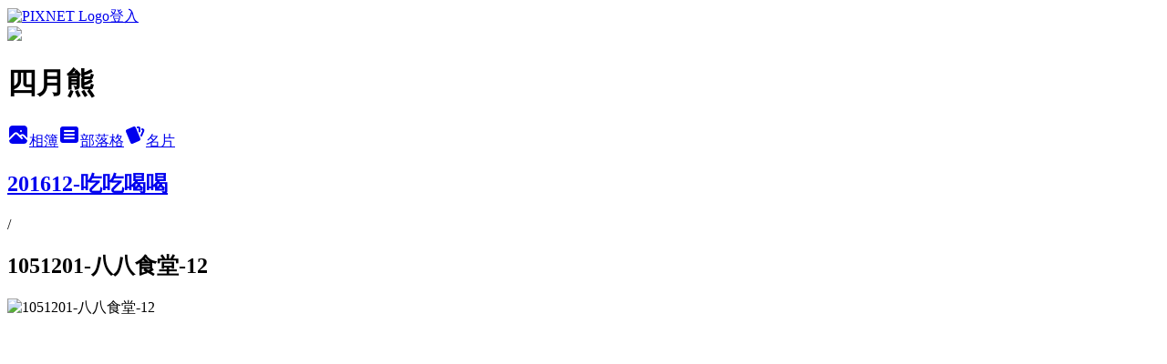

--- FILE ---
content_type: text/html; charset=utf-8
request_url: https://aprilbear.pixnet.net/albums/118153501/photos/1308571204
body_size: 14407
content:
<!DOCTYPE html><html lang="zh-TW"><head><meta charSet="utf-8"/><meta name="viewport" content="width=device-width, initial-scale=1"/><link rel="preload" href="https://static.1px.tw/blog-next/public/logo_pixnet_ch.svg" as="image"/><link rel="preload" as="image" href="https://picsum.photos/seed/aprilbear/1200/400"/><link rel="preload" href="https://pimg.1px.tw/aprilbear/1481363988-434938044.jpg" as="image"/><link rel="stylesheet" href="https://static.1px.tw/blog-next/public/main.css" data-precedence="base"/><link rel="preload" as="script" fetchPriority="low" href="https://static.1px.tw/blog-next/_next/static/chunks/94688e2baa9fea03.js"/><script src="https://static.1px.tw/blog-next/_next/static/chunks/41eaa5427c45ebcc.js" async=""></script><script src="https://static.1px.tw/blog-next/_next/static/chunks/e2c6231760bc85bd.js" async=""></script><script src="https://static.1px.tw/blog-next/_next/static/chunks/94bde6376cf279be.js" async=""></script><script src="https://static.1px.tw/blog-next/_next/static/chunks/426b9d9d938a9eb4.js" async=""></script><script src="https://static.1px.tw/blog-next/_next/static/chunks/turbopack-5021d21b4b170dda.js" async=""></script><script src="https://static.1px.tw/blog-next/_next/static/chunks/ff1a16fafef87110.js" async=""></script><script src="https://static.1px.tw/blog-next/_next/static/chunks/e308b2b9ce476a3e.js" async=""></script><script src="https://static.1px.tw/blog-next/_next/static/chunks/169ce1e25068f8ff.js" async=""></script><script src="https://static.1px.tw/blog-next/_next/static/chunks/d3c6eed28c1dd8e2.js" async=""></script><script src="https://static.1px.tw/blog-next/_next/static/chunks/d4d39cfc2a072218.js" async=""></script><script src="https://static.1px.tw/blog-next/_next/static/chunks/6a5d72c05b9cd4ba.js" async=""></script><script src="https://static.1px.tw/blog-next/_next/static/chunks/8af6103cf1375f47.js" async=""></script><script src="https://static.1px.tw/blog-next/_next/static/chunks/e90cbf588986111c.js" async=""></script><script src="https://static.1px.tw/blog-next/_next/static/chunks/0fb9419eaf336159.js" async=""></script><script src="https://static.1px.tw/blog-next/_next/static/chunks/ed01c75076819ebd.js" async=""></script><script src="https://static.1px.tw/blog-next/_next/static/chunks/a4df8fc19a9a82e6.js" async=""></script><link rel="preload" href="https://pagead2.googlesyndication.com/pagead/js/adsbygoogle.js?client=ca-pub-4983310949632781" as="script" crossorigin=""/><title>1051201-八八食堂-12 - 痞客邦</title><meta name="description" content="1051201-八八食堂-12"/><meta name="google-adsense-platform-account" content="pub-2647689032095179"/><meta name="google-adsense-account" content="pub-4983310949632781"/><meta name="fb:app_id" content="101730233200171"/><link rel="canonical" href="https://aprilbear.pixnet.net/blog/albums/118153501/photos/1308571204"/><meta property="og:title" content="1051201-八八食堂-12 - 痞客邦"/><meta property="og:description" content="1051201-八八食堂-12"/><meta property="og:url" content="https://aprilbear.pixnet.net/blog/albums/118153501/photos/1308571204"/><meta property="og:image" content="https://pimg.1px.tw/aprilbear/1481363988-434938044.jpg"/><meta property="og:image:width" content="1200"/><meta property="og:image:height" content="630"/><meta property="og:image:alt" content="1051201-八八食堂-12"/><meta property="og:type" content="article"/><meta name="twitter:card" content="summary_large_image"/><meta name="twitter:title" content="1051201-八八食堂-12 - 痞客邦"/><meta name="twitter:description" content="1051201-八八食堂-12"/><meta name="twitter:image" content="https://pimg.1px.tw/aprilbear/1481363988-434938044.jpg"/><link rel="icon" href="/favicon.ico?favicon.a62c60e0.ico" sizes="32x32" type="image/x-icon"/><script src="https://static.1px.tw/blog-next/_next/static/chunks/a6dad97d9634a72d.js" noModule=""></script></head><body><!--$--><!--/$--><!--$?--><template id="B:0"></template><!--/$--><script>requestAnimationFrame(function(){$RT=performance.now()});</script><script src="https://static.1px.tw/blog-next/_next/static/chunks/94688e2baa9fea03.js" id="_R_" async=""></script><div hidden id="S:0"><script id="pixnet-vars">
          window.PIXNET = {
            post_id: 0,
            name: "aprilbear",
            user_id: 0,
            blog_id: "473849",
            display_ads: true
          }; 
        </script><div class="relative min-h-screen"><nav class="fixed z-20 w-full bg-orange-500 text-white shadow-sm"><div id="pixnet-navbar-ad-blog_top"></div><div class="container mx-auto flex h-14 max-w-5xl items-center justify-between px-5"><a href="https://www.pixnet.net"><img src="https://static.1px.tw/blog-next/public/logo_pixnet_ch.svg" alt="PIXNET Logo"/></a><a href="/auth/authorize" class="!text-white">登入</a></div></nav><div class="container mx-auto max-w-5xl pt-[45px]"><div class="sm:px-4"><div class="bg-muted relative flex flex-col items-center justify-center gap-4 overflow-clip py-10 sm:mt-8 sm:rounded-sm"><img src="https://picsum.photos/seed/aprilbear/1200/400" class="absolute inset-0 h-full w-full object-cover"/><div class="absolute inset-0 bg-black/40 backdrop-blur-sm"></div><div class="relative z-10 flex flex-col items-center justify-center gap-4 px-4"><span data-slot="avatar" class="relative flex shrink-0 overflow-hidden rounded-full size-24 shadow"><span data-slot="avatar-fallback" class="bg-muted flex size-full items-center justify-center rounded-full"></span></span><div class="text-center"><h1 class="mb-1 text-2xl font-bold text-white text-shadow-2xs">四月熊</h1></div><div class="flex items-center justify-center gap-3"><a href="/albums" data-slot="button" class="inline-flex items-center justify-center gap-2 whitespace-nowrap text-sm font-medium transition-all disabled:pointer-events-none disabled:opacity-50 [&amp;_svg]:pointer-events-none [&amp;_svg:not([class*=&#x27;size-&#x27;])]:size-4 shrink-0 [&amp;_svg]:shrink-0 outline-none focus-visible:border-ring focus-visible:ring-ring/50 focus-visible:ring-[3px] aria-invalid:ring-destructive/20 dark:aria-invalid:ring-destructive/40 aria-invalid:border-destructive bg-primary text-primary-foreground hover:bg-primary/90 h-9 px-4 py-2 has-[&gt;svg]:px-3 cursor-pointer rounded-full"><svg xmlns="http://www.w3.org/2000/svg" width="24" height="24" viewBox="0 0 24 24" fill="currentColor" stroke="none" class="tabler-icon tabler-icon-photo-filled "><path d="M8.813 11.612c.457 -.38 .918 -.38 1.386 .011l.108 .098l4.986 4.986l.094 .083a1 1 0 0 0 1.403 -1.403l-.083 -.094l-1.292 -1.293l.292 -.293l.106 -.095c.457 -.38 .918 -.38 1.386 .011l.108 .098l4.674 4.675a4 4 0 0 1 -3.775 3.599l-.206 .005h-12a4 4 0 0 1 -3.98 -3.603l6.687 -6.69l.106 -.095zm9.187 -9.612a4 4 0 0 1 3.995 3.8l.005 .2v9.585l-3.293 -3.292l-.15 -.137c-1.256 -1.095 -2.85 -1.097 -4.096 -.017l-.154 .14l-.307 .306l-2.293 -2.292l-.15 -.137c-1.256 -1.095 -2.85 -1.097 -4.096 -.017l-.154 .14l-5.307 5.306v-9.585a4 4 0 0 1 3.8 -3.995l.2 -.005h12zm-2.99 5l-.127 .007a1 1 0 0 0 0 1.986l.117 .007l.127 -.007a1 1 0 0 0 0 -1.986l-.117 -.007z"></path></svg>相簿</a><a href="/blog" data-slot="button" class="inline-flex items-center justify-center gap-2 whitespace-nowrap text-sm font-medium transition-all disabled:pointer-events-none disabled:opacity-50 [&amp;_svg]:pointer-events-none [&amp;_svg:not([class*=&#x27;size-&#x27;])]:size-4 shrink-0 [&amp;_svg]:shrink-0 outline-none focus-visible:border-ring focus-visible:ring-ring/50 focus-visible:ring-[3px] aria-invalid:ring-destructive/20 dark:aria-invalid:ring-destructive/40 aria-invalid:border-destructive border bg-background shadow-xs hover:bg-accent hover:text-accent-foreground dark:bg-input/30 dark:border-input dark:hover:bg-input/50 h-9 px-4 py-2 has-[&gt;svg]:px-3 cursor-pointer rounded-full"><svg xmlns="http://www.w3.org/2000/svg" width="24" height="24" viewBox="0 0 24 24" fill="currentColor" stroke="none" class="tabler-icon tabler-icon-article-filled "><path d="M19 3a3 3 0 0 1 2.995 2.824l.005 .176v12a3 3 0 0 1 -2.824 2.995l-.176 .005h-14a3 3 0 0 1 -2.995 -2.824l-.005 -.176v-12a3 3 0 0 1 2.824 -2.995l.176 -.005h14zm-2 12h-10l-.117 .007a1 1 0 0 0 0 1.986l.117 .007h10l.117 -.007a1 1 0 0 0 0 -1.986l-.117 -.007zm0 -4h-10l-.117 .007a1 1 0 0 0 0 1.986l.117 .007h10l.117 -.007a1 1 0 0 0 0 -1.986l-.117 -.007zm0 -4h-10l-.117 .007a1 1 0 0 0 0 1.986l.117 .007h10l.117 -.007a1 1 0 0 0 0 -1.986l-.117 -.007z"></path></svg>部落格</a><a href="https://www.pixnet.net/pcard/aprilbear" data-slot="button" class="inline-flex items-center justify-center gap-2 whitespace-nowrap text-sm font-medium transition-all disabled:pointer-events-none disabled:opacity-50 [&amp;_svg]:pointer-events-none [&amp;_svg:not([class*=&#x27;size-&#x27;])]:size-4 shrink-0 [&amp;_svg]:shrink-0 outline-none focus-visible:border-ring focus-visible:ring-ring/50 focus-visible:ring-[3px] aria-invalid:ring-destructive/20 dark:aria-invalid:ring-destructive/40 aria-invalid:border-destructive border bg-background shadow-xs hover:bg-accent hover:text-accent-foreground dark:bg-input/30 dark:border-input dark:hover:bg-input/50 h-9 px-4 py-2 has-[&gt;svg]:px-3 cursor-pointer rounded-full"><svg xmlns="http://www.w3.org/2000/svg" width="24" height="24" viewBox="0 0 24 24" fill="currentColor" stroke="none" class="tabler-icon tabler-icon-cards-filled "><path d="M10.348 3.169l-7.15 3.113a2 2 0 0 0 -1.03 2.608l4.92 11.895a1.96 1.96 0 0 0 2.59 1.063l7.142 -3.11a2.002 2.002 0 0 0 1.036 -2.611l-4.92 -11.894a1.96 1.96 0 0 0 -2.588 -1.064z"></path><path d="M16 3a2 2 0 0 1 1.995 1.85l.005 .15v3.5a1 1 0 0 1 -1.993 .117l-.007 -.117v-3.5h-1a1 1 0 0 1 -.117 -1.993l.117 -.007h1z"></path><path d="M19.08 5.61a1 1 0 0 1 1.31 -.53c.257 .108 .505 .21 .769 .314a2 2 0 0 1 1.114 2.479l-.056 .146l-2.298 5.374a1 1 0 0 1 -1.878 -.676l.04 -.11l2.296 -5.371l-.366 -.148l-.402 -.167a1 1 0 0 1 -.53 -1.312z"></path></svg>名片</a></div></div></div></div><div class="p-4"><div class="mb-4 flex items-center gap-2"><a href="/albums/118153501" class="text-gray-400 hover:text-gray-500"><h2 class="text-lg font-bold">201612-吃吃喝喝</h2></a><span>/</span><h2 class="text-lg font-bold text-gray-500">1051201-八八食堂-12</h2></div><div class="overflow-clip rounded-lg border"><img src="https://pimg.1px.tw/aprilbear/1481363988-434938044.jpg" alt="1051201-八八食堂-12" class="h-auto w-full rounded-lg object-contain"/></div></div></div></div><section aria-label="Notifications alt+T" tabindex="-1" aria-live="polite" aria-relevant="additions text" aria-atomic="false"></section></div><script>$RB=[];$RV=function(a){$RT=performance.now();for(var b=0;b<a.length;b+=2){var c=a[b],e=a[b+1];null!==e.parentNode&&e.parentNode.removeChild(e);var f=c.parentNode;if(f){var g=c.previousSibling,h=0;do{if(c&&8===c.nodeType){var d=c.data;if("/$"===d||"/&"===d)if(0===h)break;else h--;else"$"!==d&&"$?"!==d&&"$~"!==d&&"$!"!==d&&"&"!==d||h++}d=c.nextSibling;f.removeChild(c);c=d}while(c);for(;e.firstChild;)f.insertBefore(e.firstChild,c);g.data="$";g._reactRetry&&requestAnimationFrame(g._reactRetry)}}a.length=0};
$RC=function(a,b){if(b=document.getElementById(b))(a=document.getElementById(a))?(a.previousSibling.data="$~",$RB.push(a,b),2===$RB.length&&("number"!==typeof $RT?requestAnimationFrame($RV.bind(null,$RB)):(a=performance.now(),setTimeout($RV.bind(null,$RB),2300>a&&2E3<a?2300-a:$RT+300-a)))):b.parentNode.removeChild(b)};$RC("B:0","S:0")</script><script>(self.__next_f=self.__next_f||[]).push([0])</script><script>self.__next_f.push([1,"1:\"$Sreact.fragment\"\n3:I[39756,[\"https://static.1px.tw/blog-next/_next/static/chunks/ff1a16fafef87110.js\",\"https://static.1px.tw/blog-next/_next/static/chunks/e308b2b9ce476a3e.js\"],\"default\"]\n4:I[53536,[\"https://static.1px.tw/blog-next/_next/static/chunks/ff1a16fafef87110.js\",\"https://static.1px.tw/blog-next/_next/static/chunks/e308b2b9ce476a3e.js\"],\"default\"]\n6:I[97367,[\"https://static.1px.tw/blog-next/_next/static/chunks/ff1a16fafef87110.js\",\"https://static.1px.tw/blog-next/_next/static/chunks/e308b2b9ce476a3e.js\"],\"OutletBoundary\"]\n8:I[97367,[\"https://static.1px.tw/blog-next/_next/static/chunks/ff1a16fafef87110.js\",\"https://static.1px.tw/blog-next/_next/static/chunks/e308b2b9ce476a3e.js\"],\"ViewportBoundary\"]\na:I[97367,[\"https://static.1px.tw/blog-next/_next/static/chunks/ff1a16fafef87110.js\",\"https://static.1px.tw/blog-next/_next/static/chunks/e308b2b9ce476a3e.js\"],\"MetadataBoundary\"]\nc:I[63491,[\"https://static.1px.tw/blog-next/_next/static/chunks/169ce1e25068f8ff.js\",\"https://static.1px.tw/blog-next/_next/static/chunks/d3c6eed28c1dd8e2.js\"],\"default\"]\n"])</script><script>self.__next_f.push([1,"0:{\"P\":null,\"b\":\"JQ_Jy432Rf5mCJvB01Y9Z\",\"c\":[\"\",\"albums\",\"118153501\",\"photos\",\"1308571204\"],\"q\":\"\",\"i\":false,\"f\":[[[\"\",{\"children\":[\"albums\",{\"children\":[[\"id\",\"118153501\",\"d\"],{\"children\":[\"photos\",{\"children\":[[\"photoId\",\"1308571204\",\"d\"],{\"children\":[\"__PAGE__\",{}]}]}]}]}]},\"$undefined\",\"$undefined\",true],[[\"$\",\"$1\",\"c\",{\"children\":[[[\"$\",\"script\",\"script-0\",{\"src\":\"https://static.1px.tw/blog-next/_next/static/chunks/d4d39cfc2a072218.js\",\"async\":true,\"nonce\":\"$undefined\"}],[\"$\",\"script\",\"script-1\",{\"src\":\"https://static.1px.tw/blog-next/_next/static/chunks/6a5d72c05b9cd4ba.js\",\"async\":true,\"nonce\":\"$undefined\"}],[\"$\",\"script\",\"script-2\",{\"src\":\"https://static.1px.tw/blog-next/_next/static/chunks/8af6103cf1375f47.js\",\"async\":true,\"nonce\":\"$undefined\"}]],\"$L2\"]}],{\"children\":[[\"$\",\"$1\",\"c\",{\"children\":[null,[\"$\",\"$L3\",null,{\"parallelRouterKey\":\"children\",\"error\":\"$undefined\",\"errorStyles\":\"$undefined\",\"errorScripts\":\"$undefined\",\"template\":[\"$\",\"$L4\",null,{}],\"templateStyles\":\"$undefined\",\"templateScripts\":\"$undefined\",\"notFound\":\"$undefined\",\"forbidden\":\"$undefined\",\"unauthorized\":\"$undefined\"}]]}],{\"children\":[[\"$\",\"$1\",\"c\",{\"children\":[null,[\"$\",\"$L3\",null,{\"parallelRouterKey\":\"children\",\"error\":\"$undefined\",\"errorStyles\":\"$undefined\",\"errorScripts\":\"$undefined\",\"template\":[\"$\",\"$L4\",null,{}],\"templateStyles\":\"$undefined\",\"templateScripts\":\"$undefined\",\"notFound\":\"$undefined\",\"forbidden\":\"$undefined\",\"unauthorized\":\"$undefined\"}]]}],{\"children\":[[\"$\",\"$1\",\"c\",{\"children\":[null,[\"$\",\"$L3\",null,{\"parallelRouterKey\":\"children\",\"error\":\"$undefined\",\"errorStyles\":\"$undefined\",\"errorScripts\":\"$undefined\",\"template\":[\"$\",\"$L4\",null,{}],\"templateStyles\":\"$undefined\",\"templateScripts\":\"$undefined\",\"notFound\":\"$undefined\",\"forbidden\":\"$undefined\",\"unauthorized\":\"$undefined\"}]]}],{\"children\":[[\"$\",\"$1\",\"c\",{\"children\":[null,[\"$\",\"$L3\",null,{\"parallelRouterKey\":\"children\",\"error\":\"$undefined\",\"errorStyles\":\"$undefined\",\"errorScripts\":\"$undefined\",\"template\":[\"$\",\"$L4\",null,{}],\"templateStyles\":\"$undefined\",\"templateScripts\":\"$undefined\",\"notFound\":\"$undefined\",\"forbidden\":\"$undefined\",\"unauthorized\":\"$undefined\"}]]}],{\"children\":[[\"$\",\"$1\",\"c\",{\"children\":[\"$L5\",[[\"$\",\"script\",\"script-0\",{\"src\":\"https://static.1px.tw/blog-next/_next/static/chunks/0fb9419eaf336159.js\",\"async\":true,\"nonce\":\"$undefined\"}],[\"$\",\"script\",\"script-1\",{\"src\":\"https://static.1px.tw/blog-next/_next/static/chunks/ed01c75076819ebd.js\",\"async\":true,\"nonce\":\"$undefined\"}],[\"$\",\"script\",\"script-2\",{\"src\":\"https://static.1px.tw/blog-next/_next/static/chunks/a4df8fc19a9a82e6.js\",\"async\":true,\"nonce\":\"$undefined\"}]],[\"$\",\"$L6\",null,{\"children\":\"$@7\"}]]}],{},null,false,false]},null,false,false]},null,false,false]},null,false,false]},null,false,false]},null,false,false],[\"$\",\"$1\",\"h\",{\"children\":[null,[\"$\",\"$L8\",null,{\"children\":\"$@9\"}],[\"$\",\"$La\",null,{\"children\":\"$@b\"}],null]}],false]],\"m\":\"$undefined\",\"G\":[\"$c\",[]],\"S\":false}\n"])</script><script>self.__next_f.push([1,"9:[[\"$\",\"meta\",\"0\",{\"charSet\":\"utf-8\"}],[\"$\",\"meta\",\"1\",{\"name\":\"viewport\",\"content\":\"width=device-width, initial-scale=1\"}]]\n"])</script><script>self.__next_f.push([1,"d:I[79520,[\"https://static.1px.tw/blog-next/_next/static/chunks/d4d39cfc2a072218.js\",\"https://static.1px.tw/blog-next/_next/static/chunks/6a5d72c05b9cd4ba.js\",\"https://static.1px.tw/blog-next/_next/static/chunks/8af6103cf1375f47.js\"],\"\"]\n10:I[2352,[\"https://static.1px.tw/blog-next/_next/static/chunks/d4d39cfc2a072218.js\",\"https://static.1px.tw/blog-next/_next/static/chunks/6a5d72c05b9cd4ba.js\",\"https://static.1px.tw/blog-next/_next/static/chunks/8af6103cf1375f47.js\"],\"AdultWarningModal\"]\n11:I[69182,[\"https://static.1px.tw/blog-next/_next/static/chunks/d4d39cfc2a072218.js\",\"https://static.1px.tw/blog-next/_next/static/chunks/6a5d72c05b9cd4ba.js\",\"https://static.1px.tw/blog-next/_next/static/chunks/8af6103cf1375f47.js\"],\"HydrationComplete\"]\n12:I[12985,[\"https://static.1px.tw/blog-next/_next/static/chunks/d4d39cfc2a072218.js\",\"https://static.1px.tw/blog-next/_next/static/chunks/6a5d72c05b9cd4ba.js\",\"https://static.1px.tw/blog-next/_next/static/chunks/8af6103cf1375f47.js\"],\"NuqsAdapter\"]\n13:I[82782,[\"https://static.1px.tw/blog-next/_next/static/chunks/d4d39cfc2a072218.js\",\"https://static.1px.tw/blog-next/_next/static/chunks/6a5d72c05b9cd4ba.js\",\"https://static.1px.tw/blog-next/_next/static/chunks/8af6103cf1375f47.js\"],\"RefineContext\"]\n14:I[29306,[\"https://static.1px.tw/blog-next/_next/static/chunks/d4d39cfc2a072218.js\",\"https://static.1px.tw/blog-next/_next/static/chunks/6a5d72c05b9cd4ba.js\",\"https://static.1px.tw/blog-next/_next/static/chunks/8af6103cf1375f47.js\",\"https://static.1px.tw/blog-next/_next/static/chunks/e90cbf588986111c.js\",\"https://static.1px.tw/blog-next/_next/static/chunks/d3c6eed28c1dd8e2.js\"],\"default\"]\n2:[\"$\",\"html\",null,{\"lang\":\"zh-TW\",\"children\":[[\"$\",\"$Ld\",null,{\"id\":\"google-tag-manager\",\"strategy\":\"afterInteractive\",\"children\":\"\\n(function(w,d,s,l,i){w[l]=w[l]||[];w[l].push({'gtm.start':\\nnew Date().getTime(),event:'gtm.js'});var f=d.getElementsByTagName(s)[0],\\nj=d.createElement(s),dl=l!='dataLayer'?'\u0026l='+l:'';j.async=true;j.src=\\n'https://www.googletagmanager.com/gtm.js?id='+i+dl;f.parentNode.insertBefore(j,f);\\n})(window,document,'script','dataLayer','GTM-TRLQMPKX');\\n  \"}],\"$Le\",\"$Lf\",[\"$\",\"body\",null,{\"children\":[[\"$\",\"$L10\",null,{\"display\":false}],[\"$\",\"$L11\",null,{}],[\"$\",\"$L12\",null,{\"children\":[\"$\",\"$L13\",null,{\"children\":[\"$\",\"$L3\",null,{\"parallelRouterKey\":\"children\",\"error\":\"$undefined\",\"errorStyles\":\"$undefined\",\"errorScripts\":\"$undefined\",\"template\":[\"$\",\"$L4\",null,{}],\"templateStyles\":\"$undefined\",\"templateScripts\":\"$undefined\",\"notFound\":[[\"$\",\"$L14\",null,{}],[]],\"forbidden\":\"$undefined\",\"unauthorized\":\"$undefined\"}]}]}]]}]]}]\n"])</script><script>self.__next_f.push([1,"e:null\nf:[\"$\",\"$Ld\",null,{\"async\":true,\"src\":\"https://pagead2.googlesyndication.com/pagead/js/adsbygoogle.js?client=ca-pub-4983310949632781\",\"crossOrigin\":\"anonymous\",\"strategy\":\"afterInteractive\"}]\n"])</script><script>self.__next_f.push([1,"16:I[86294,[\"https://static.1px.tw/blog-next/_next/static/chunks/d4d39cfc2a072218.js\",\"https://static.1px.tw/blog-next/_next/static/chunks/6a5d72c05b9cd4ba.js\",\"https://static.1px.tw/blog-next/_next/static/chunks/8af6103cf1375f47.js\",\"https://static.1px.tw/blog-next/_next/static/chunks/0fb9419eaf336159.js\",\"https://static.1px.tw/blog-next/_next/static/chunks/ed01c75076819ebd.js\",\"https://static.1px.tw/blog-next/_next/static/chunks/a4df8fc19a9a82e6.js\"],\"HeaderSection\"]\n1a:I[27201,[\"https://static.1px.tw/blog-next/_next/static/chunks/ff1a16fafef87110.js\",\"https://static.1px.tw/blog-next/_next/static/chunks/e308b2b9ce476a3e.js\"],\"IconMark\"]\n:HL[\"https://static.1px.tw/blog-next/public/main.css\",\"style\"]\n17:T10cf,"])</script><script>self.__next_f.push([1,"\u003cscript data-ad-client=\"ca-pub-7008542902421607\" async src=\"https://pagead2.googlesyndication.com/pagead/js/adsbygoogle.js\"\u003e\u003c/script\u003e\n\u003ca href='https://track.tlcafftrax.com/track/clicks/4448/ce2bc2ba980125dcefcda67f8835ce13286e48ca74eff0ab416db601630c?subid_1=\u0026subid_2=\u0026subid_3=\u0026subid_4=\u0026subid_5='\u003e\u003cimg src='https://track.tlcafftrax.com/track/imp/img/41053/ce2bc2ba980125dcefcda67f8835ce13286e48ca74eff0ab416db601630c?subid_1=\u0026subid_2=\u0026subid_3=\u0026subid_4=\u0026subid_5=' border='0' /\u003e\u003c/a\u003e\n\n\u003cmeta name=\"agd-partner-manual-verification\" /\u003e\n\n\u003ca href=\"https://www.agoda.com/partners/partnersearch.aspx?cid=1812271\u0026pcs=8\" target=\"_blank\"\u003e\u003cimg src=\"//sherpa.agoda.com/Badge/GetBadge?badgetype=3\u0026refkey=G%2B%2FOq1p6qM8z62CsU6G0hg%3D%3D\" /\u003e\u003c/a\u003e\n\n\u003cscript type='text/javascript'\u003e var kkdayad = kkdayad || {}; var kkdayLang = 'zh-tw'; kkdayad.coll = kkdayad.coll || []; kkdayad.coll.push({ id: 'div-gpt-ad-1595724075905-24', kkdayStyleId: '24', category: '1', prodOids: [], areaUrl: 'https://www.kkday.com/zh-tw/theme/city/taipei', kkdayCid: '4282', kkdayLang: 'zh-tw', kkdayCurrency: '', kkdayArea: 'A01-001-00001', ud1: 'hotel', ud2: 'blog' }); (function() { var affiScript = document.getElementById('kkday-affi-js'); if(typeof(affiScript) === 'undefined' || affiScript === null) { var kkdayjs = document.createElement('script'); kkdayjs.id = 'kkday-affi-js'; kkdayjs.type = 'text/javascript'; kkdayjs.async = true; kkdayjs.src = 'https://www.kkday.com/assets/js/kkday-affi.js'; (document.getElementsByTagName('head')[0] || document.getElementsByTagName('body')[0]).appendChild(kkdayjs); } })();\u003c/script\u003e\u003cdiv id='div-gpt-ad-1595724075905-24'\u003e\u003c/div\u003e\n\n\u003cscript data-short-id=\"O7e6jRb6V8J\" data-is-light=\"1\" data-script-name=\"triper-darkwing-co\" src=\"https://triper.darkwing.co/js/frontend/user/widget_code.js\"\u003e\u003c/script\u003e\n\u003c!-- Facebook Badge START --\u003e\u003ca href=\"https://www.facebook.com/april.ho.96\" target=\"_TOP\" style=\"font-family: \u0026quot;lucida grande\u0026quot;,tahoma,verdana,arial,sans-serif; font-size: 11px; font-variant: normal; font-style: normal; font-weight: normal; color: #3B5998; text-decoration: none;\" title=\"April Bear\"\u003eApril Bear\u003c/a\u003e\u003cbr/\u003e\u003ca href=\"https://www.facebook.com/april.ho.96\" target=\"_TOP\" title=\"April Bear\"\u003e\u003cimg src=\"https://badge.facebook.com/badge/1820686841.418.599689273.png\" style=\"border: 0px;\" /\u003e\u003c/a\u003e\u003cbr/\u003e\u003ca href=\"https://www.facebook.com/badges/\" target=\"_TOP\" style=\"font-family: \u0026quot;lucida grande\u0026quot;,tahoma,verdana,arial,sans-serif; font-size: 11px; font-variant: normal; font-style: normal; font-weight: normal; color: #3B5998; text-decoration: none;\" title=\"\u0026#x5efa;\u0026#x7acb;\u0026#x4f60;\u0026#x7684;\u0026#x540d;\u0026#x7247;\u0026#x8cbc;\u0026#xff01;\"\u003e建立你的名片貼\u003c/a\u003e\u003c!-- Facebook Badge END --\u003e\n\n\u003c!-- Facebook Badge START --\u003e\u003ca href=\"https://www.facebook.com/pages/April-Ho/1138612979541986\" title=\"April Ho\" style=\"font-family: \u0026quot;lucida grande\u0026quot;,tahoma,verdana,arial,sans-serif; font-size: 11px; font-variant: normal; font-style: normal; font-weight: normal; color: #3B5998; text-decoration: none;\" target=\"_TOP\"\u003eApril Ho\u003c/a\u003e\u003cbr /\u003e\u003ca href=\"https://www.facebook.com/pages/April-Ho/1138612979541986\" title=\"April Ho\" target=\"_TOP\"\u003e\u003cimg class=\"img\" src=\"https://badge.facebook.com/badge/1138612979541986.2286.1255590304.png\" style=\"border: 0px;\" alt=\"\" /\u003e\u003c/a\u003e\u003cbr /\u003e\u003ca href=\"https://zh-tw.facebook.com/advertising\" title=\"\u0026#x5efa;\u0026#x7acb;\u0026#x4f60;\u0026#x7684;\u0026#x540d;\u0026#x7247;\u0026#x8cbc;\u0026#xff01;\" style=\"font-family: \u0026quot;lucida grande\u0026quot;,tahoma,verdana,arial,sans-serif; font-size: 11px; font-variant: normal; font-style: normal; font-weight: normal; color: #3B5998; text-decoration: none;\" target=\"_TOP\"\u003e一併推廣你的粉絲專頁\u003c/a\u003e\u003c!-- Facebook Badge END --\u003e\n\n\u003cscript type=\"text/javascript\" src=\"http://ad2.bloggerads.net/showads.aspx?blogid=20080330000116\u0026amp;charset=utf-8\"\u003e\u003c/script\u003e\n\n\u003cdiv align='left'\u003e\u003cSCRIPT language='JavaScript' src='http://www.blogad.com.tw/Transfer/ShowAdJs.aspx?P=aprilbear\u0026BM_ID=30540\u0026C=B\u0026BS=dotted\u0026BT=180\u0026BA=left'\u003e\u003c/SCRIPT\u003e\u003c/div\u003e\n\n\u003cscript type=\"text/javascript\" src=\"http://tw.js.webmaster.yahoo.com/430339/ystat.js\"\u003e\u003c/script\u003e\u003cnoscript\u003e\u003ca href=\"http://tw.webmaster.yahoo.com\"\u003e\u003cimg src=http://tw.img.webmaster.yahoo.com/430339/ystats.gif\u003e\u003c/a\u003e\u003c/noscript\u003e\n\n\u003cscript type=\"text/javascript\" language=\"JavaScript\" src=\"http://look.urs.tw/java/a1.php?BlogID=264859\"\u003e\u003c/script\u003e"])</script><script>self.__next_f.push([1,"18:T510,\u003ca title=\"造訪「瘋台灣宜蘭民宿網」\" href=\"https://yilan.fun-taiwan.com/\" target=\"_blank\"\u003e\u003cimg alt=\"造訪瘋台灣宜蘭民宿網\" src=\"https://www.fun-taiwan.com/images/sticker/Yilan_125X40.gif\" border=\"0\"\u003e\u003c/a\u003e \u003cscript id=\"ftwScript\" src=\"https://widgets.fun-taiwan.com/bnbexp/ftw-embed.js\" bid=\"543\"\u003e\u003c/script\u003e\r\n\r\n\u003ca title=\"造訪「瘋台灣花蓮民宿網」\" href=\"https://hualien.fun-taiwan.com/\" target=\"_blank\"\u003e\u003cimg alt=\"瘋台灣花蓮民宿網\" src=\"https://www.fun-taiwan.com/images/sticker/hualien_125X40.gif\" border=\"0\"\u003e\u003c/a\u003e \u003cscript id=\"ftwScript\" src=\"https://widgets.fun-taiwan.com/bnbexp/ftw-embed.js\" bid=\"543\"\u003e\u003c/script\u003e\r\n\r\n\u003ca title=\"造訪「瘋台灣台南民宿網」\" href=\"https://tainan.fun-taiwan.com/\" target=\"_blank\"\u003e\u003cimg alt=\"瘋台灣台南民宿網\" src=\"https://www.fun-taiwan.com/images/sticker/Tainan_125X40.gif\" border=\"0\"\u003e\u003c/a\u003e \u003cscript id=\"ftwScript\" src=\"https://widgets.fun-taiwan.com/bnbexp/ftw-embed.js\" bid=\"543\"\u003e\u003c/script\u003e\r\n\r\n\u003ca title=\"造訪「瘋台灣墾丁民宿網」\" href=\"https://kenting.fun-taiwan.com/\" target=\"_blank\"\u003e\u003cimg alt=\"瘋台灣墾丁民宿網\" src=\"https://www.fun-taiwan.com/images/sticker/kenting_125X40.gif\" border=\"0\"\u003e\u003c/a\u003e \u003cscript id=\"ftwScript\" src=\"https://widgets.fun-taiwan.com/bnbexp/ftw-embed.js\" bid=\"543\"\u003e\u003c/script\u003e"])</script><script>self.__next_f.push([1,"5:[[\"$\",\"script\",null,{\"id\":\"pixnet-vars\",\"children\":\"\\n          window.PIXNET = {\\n            post_id: 0,\\n            name: \\\"aprilbear\\\",\\n            user_id: 0,\\n            blog_id: \\\"473849\\\",\\n            display_ads: true\\n          }; \\n        \"}],[\"$\",\"link\",null,{\"rel\":\"stylesheet\",\"href\":\"https://static.1px.tw/blog-next/public/main.css\",\"precedence\":\"base\"}],[\"$\",\"div\",null,{\"className\":\"relative min-h-screen\",\"children\":[\"$L15\",[\"$\",\"div\",null,{\"className\":\"container mx-auto max-w-5xl pt-[45px]\",\"children\":[[\"$\",\"$L16\",null,{\"blog\":{\"blog_id\":\"473849\",\"urls\":{\"blog_url\":\"https://aprilbear.pixnet.net/blog\",\"album_url\":\"https://aprilbear.pixnet.net/albums\",\"card_url\":\"https://www.pixnet.net/pcard/aprilbear\",\"sitemap_url\":\"https://aprilbear.pixnet.net/sitemap.xml\"},\"name\":\"aprilbear\",\"display_name\":\"四月熊\",\"description\":\"\",\"visibility\":\"public\",\"freeze\":\"active\",\"default_comment_permission\":\"deny\",\"service_album\":\"enable\",\"rss_mode\":\"auto\",\"taxonomy\":{\"id\":28,\"name\":\"生活綜合\"},\"logo\":{\"id\":null,\"url\":\"https://s3.1px.tw/blog/common/avatar/blog_cover_dark.jpg\"},\"logo_url\":\"https://s3.1px.tw/blog/common/avatar/blog_cover_dark.jpg\",\"owner\":{\"sub\":\"838257596354921264\",\"display_name\":\"四月熊\",\"avatar\":\"https://pimg.1px.tw/aprilbear/logo/aprilbear.png\",\"login_country\":null,\"login_city\":null,\"login_at\":0,\"created_at\":1184902627,\"updated_at\":1765079073},\"socials\":{\"social_email\":null,\"social_line\":null,\"social_facebook\":null,\"social_instagram\":null,\"social_youtube\":null,\"created_at\":null,\"updated_at\":null},\"stats\":{\"views_initialized\":2676215,\"views_total\":2678594,\"views_today\":1,\"post_count\":0,\"updated_at\":1769106615},\"marketing\":{\"keywords\":null,\"gsc_site_verification\":null,\"sitemap_verified_at\":1768387226,\"ga_account\":null,\"created_at\":1765722550,\"updated_at\":1768387226},\"watermark\":null,\"custom_domain\":null,\"hero_image\":{\"id\":1769106938,\"url\":\"https://picsum.photos/seed/aprilbear/1200/400\"},\"widgets\":{\"sidebar1\":[{\"id\":2331218,\"identifier\":\"cus655856\",\"title\":\"Google\",\"sort\":2,\"data\":\"\u003chead\u003e\u003cscript data-ad-client=\\\"ca-pub-7008542902421607\\\" async src=\\\"https://pagead2.googlesyndication.com/pagead/js/adsbygoogle.js\\\"\u003e\u003c/script\u003e\u003c/head\u003e\"},{\"id\":2331219,\"identifier\":\"cus860956\",\"title\":\"全台最強火鍋評比\",\"sort\":3,\"data\":\"\u003ciframe src=\\\"//2019hotpot.events.pixnet.net/sticker/?user=aprilbear\\\" frameborder=\\\"0\\\" scrolling=\\\"no\\\" width=\\\"180\\\" height=\\\"300\\\"\u003e\u003c/iframe\u003e\"},{\"id\":2331221,\"identifier\":\"pixMyPlace\",\"title\":\"勇敢 夢-四月熊\",\"sort\":5,\"data\":null},{\"id\":2331222,\"identifier\":\"cus360056\",\"title\":\"部落格也可以有價值\",\"sort\":6,\"data\":\"$17\"},{\"id\":2331223,\"identifier\":\"pixGoogleAdsense1\",\"title\":\"pixGoogleAdsense1\",\"sort\":7,\"data\":{\"account_id\":\"pub-4983310949632781\",\"client_id\":\"ca-pub-4983310949632781\"}},{\"id\":2331224,\"identifier\":\"pixSearch\",\"title\":\"文章搜尋\",\"sort\":8,\"data\":null},{\"id\":2331225,\"identifier\":\"cus848222\",\"title\":\"愛體驗\",\"sort\":9,\"data\":\"\u003cdiv\u003e\u003cscript\u003evar itm = {id:\\\"1487\\\"};\u003c/script\u003e\u003cscript src=\\\"https://i-tm.com.tw/api/itm-tracker.js\\\" data-id=\\\"1487\\\" data-partner=\\\"1\\\"\u003e\u003c/script\u003e\u003c/div\u003e\"},{\"id\":2331226,\"identifier\":\"cus859396\",\"title\":\"瘋民宿\",\"sort\":10,\"data\":\"$18\"},{\"id\":2331227,\"identifier\":\"pixLatestComment\",\"title\":\"最新留言\",\"sort\":11,\"data\":null},{\"id\":2331228,\"identifier\":\"pixSubs\",\"title\":\"動態訂閱\",\"sort\":12,\"data\":null},{\"id\":2331229,\"identifier\":\"pixLatestArticle\",\"title\":\"熊的話\",\"sort\":13,\"data\":[{\"id\":\"1033662311\",\"title\":\"【吃】 來吃早餐-龜山最大早午餐店 怎麼可以不來朝聖 必吃 招牌炒麵(貢丸+蛋) 體大必吃-2022.07\",\"featured\":{\"id\":null,\"url\":\"https://pimg.1px.tw/aprilbear/1659105614-1262141473-g.jpg\"},\"tags\":[],\"published_at\":1657031220,\"post_url\":\"https://aprilbear.pixnet.net/blog/posts/1033662311\",\"stats\":{\"post_id\":\"1033662311\",\"views\":419,\"views_today\":2,\"likes\":0,\"link_clicks\":0,\"comments\":0,\"replies\":0,\"created_at\":0,\"updated_at\":1769042817}},{\"id\":\"1033598288\",\"title\":\"【吃】 RICO'小廚 新莊建安三店∣新莊平價義大利麵，手作pizza 純手工製作 費時費工∣新北防疫外帶外送 平價義大利麵披薩推薦-2022.03\",\"featured\":{\"id\":null,\"url\":\"https://pimg.1px.tw/aprilbear/1649258630-741785227-g.jpg\"},\"tags\":[],\"published_at\":1649338462,\"post_url\":\"https://aprilbear.pixnet.net/blog/posts/1033598288\",\"stats\":{\"post_id\":\"1033598288\",\"views\":184,\"views_today\":1,\"likes\":0,\"link_clicks\":0,\"comments\":0,\"replies\":0,\"created_at\":0,\"updated_at\":1768665399}},{\"id\":\"1033492196\",\"title\":\"【美】Alpha Nails \u0026 Spa|台北中山美甲推薦 凝膠美甲 足部保養 美甲造型| 足部深層保濕護理 台北美甲 中山美甲 足部保養 推薦-2021.10\",\"featured\":{\"id\":null,\"url\":\"https://pimg.1px.tw/aprilbear/1634442984-1074967224-g.jpg\"},\"tags\":[],\"published_at\":1634469362,\"post_url\":\"https://aprilbear.pixnet.net/blog/posts/1033492196\",\"stats\":{\"post_id\":\"1033492196\",\"views\":105,\"views_today\":0,\"likes\":41,\"link_clicks\":0,\"comments\":0,\"replies\":0,\"created_at\":0,\"updated_at\":0}},{\"id\":\"1033444043\",\"title\":\"【食】肯恩廚房Focus kitchen∣永康商圈早午餐外帶、外送，防疫美食∣捷運東門站美食推薦-2021.07\",\"featured\":{\"id\":null,\"url\":\"https://pimg.1px.tw/aprilbear/1627723524-895087297-g.jpg\"},\"tags\":[],\"published_at\":1627723840,\"post_url\":\"https://aprilbear.pixnet.net/blog/posts/1033444043\",\"stats\":{\"post_id\":\"1033444043\",\"views\":80,\"views_today\":0,\"likes\":42,\"link_clicks\":0,\"comments\":0,\"replies\":0,\"created_at\":0,\"updated_at\":1769042803}},{\"id\":\"1033421033\",\"title\":\"【食】宅配海鮮 -台灣好農∣溯源水產箱/一秒見生產履歷 溯源標章，防疫安心食品∣宅配海鮮 冷凍宅配推薦-2021.06\",\"featured\":{\"id\":null,\"url\":\"https://pimg.1px.tw/aprilbear/1624796759-1246602762-g.jpg\"},\"tags\":[],\"published_at\":1624797357,\"post_url\":\"https://aprilbear.pixnet.net/blog/posts/1033421033\",\"stats\":{\"post_id\":\"1033421033\",\"views\":515,\"views_today\":1,\"likes\":28,\"link_clicks\":0,\"comments\":0,\"replies\":0,\"created_at\":0,\"updated_at\":1769042802}},{\"id\":\"1033399179\",\"title\":\"【吃】檸檬大叔〡來自屏東九如的100%純檸檬原汁，便利果凍盒包裝〡宅配維他命C，宅配送禮推薦 -2021.05\",\"featured\":{\"id\":null,\"url\":\"https://pimg.1px.tw/aprilbear/1621869527-2172886448-g.jpg\"},\"tags\":[],\"published_at\":1621942322,\"post_url\":\"https://aprilbear.pixnet.net/blog/posts/1033399179\",\"stats\":{\"post_id\":\"1033399179\",\"views\":96,\"views_today\":1,\"likes\":0,\"link_clicks\":0,\"comments\":0,\"replies\":0,\"created_at\":0,\"updated_at\":1768578960}},{\"id\":\"1033387923\",\"title\":\"【吃】大成食品_極厚排骨|台灣豬 極厚排骨 每片超過250g 超厚2公分 氣炸鍋也OK|宅配 冷凍排骨推薦-2021.05\",\"featured\":{\"id\":null,\"url\":\"https://pimg.1px.tw/aprilbear/1620556156-410866793-g.jpg\"},\"tags\":[],\"published_at\":1620558447,\"post_url\":\"https://aprilbear.pixnet.net/blog/posts/1033387923\",\"stats\":{\"post_id\":\"1033387923\",\"views\":808,\"views_today\":0,\"likes\":0,\"link_clicks\":0,\"comments\":0,\"replies\":0,\"created_at\":0,\"updated_at\":0}},{\"id\":\"1033387764\",\"title\":\"【食】金三餃∣吻仔魚豬肉水餃鮮甜上市∣安心餃皮(無色素) ∣冷凍水餃推薦-2021.5\",\"featured\":{\"id\":null,\"url\":\"https://pimg.1px.tw/aprilbear/1620547647-3619610880-g.jpg\"},\"tags\":[],\"published_at\":1620548531,\"post_url\":\"https://aprilbear.pixnet.net/blog/posts/1033387764\",\"stats\":{\"post_id\":\"1033387764\",\"views\":50,\"views_today\":0,\"likes\":0,\"link_clicks\":0,\"comments\":0,\"replies\":0,\"created_at\":0,\"updated_at\":1769042800}},{\"id\":\"1033387584\",\"title\":\"【食】老鼎旺川味鍋物∣麻香辣兼具/化骨綿爪+銷魂麵一吃成主顧 麻辣火鍋∣台北大安 忠孝敦化站 東區麻辣火鍋推薦-2021.05\",\"featured\":{\"id\":null,\"url\":\"https://pimg.1px.tw/aprilbear/1620525295-2582091496-g.jpg\"},\"tags\":[],\"published_at\":1620526670,\"post_url\":\"https://aprilbear.pixnet.net/blog/posts/1033387584\",\"stats\":{\"post_id\":\"1033387584\",\"views\":399,\"views_today\":1,\"likes\":13,\"link_clicks\":0,\"comments\":0,\"replies\":0,\"created_at\":0,\"updated_at\":1769042800}},{\"id\":\"1033406508\",\"title\":\"【美】Wor hair 三重台北橋店|Wor髮廊1200元不分長短 氣質茶色染髮 近捷運台北橋站 |三重染髮推薦 三重燙髮 護髮推薦-2021.05\",\"featured\":{\"id\":null,\"url\":\"https://pimg.1px.tw/aprilbear/1622552140-1583145041-g.jpg\"},\"tags\":[],\"published_at\":1620210720,\"post_url\":\"https://aprilbear.pixnet.net/blog/posts/1033406508\",\"stats\":{\"post_id\":\"1033406508\",\"views\":357,\"views_today\":3,\"likes\":0,\"link_clicks\":0,\"comments\":0,\"replies\":0,\"created_at\":0,\"updated_at\":1769042801}}]},{\"id\":2331230,\"identifier\":\"pixCategory\",\"title\":\"文章分類\",\"sort\":14,\"data\":[{\"type\":\"folder\",\"id\":null,\"name\":\"四月熊的最愛\",\"children\":[{\"type\":\"category\",\"id\":\"1001329942\",\"name\":\"買物賣物誌\",\"post_count\":79,\"url\":\"\",\"sort\":1},{\"type\":\"category\",\"id\":\"1001335042\",\"name\":\"童顏童語\",\"post_count\":33,\"url\":\"\",\"sort\":2},{\"type\":\"category\",\"id\":\"1001442776\",\"name\":\"便利的好所在\",\"post_count\":37,\"url\":\"\",\"sort\":3},{\"type\":\"category\",\"id\":\"1001442840\",\"name\":\"收藏價值,也收藏回憶\",\"post_count\":112,\"url\":\"\",\"sort\":4}],\"url\":\"\",\"sort\":4},{\"type\":\"folder\",\"id\":null,\"name\":\"手感雜貨。手作幸福\",\"children\":[{\"type\":\"category\",\"id\":\"1001490478\",\"name\":\"手作敗物\",\"post_count\":15,\"url\":\"\",\"sort\":1},{\"type\":\"category\",\"id\":\"1001490466\",\"name\":\"布作\",\"post_count\":88,\"url\":\"\",\"sort\":2},{\"type\":\"category\",\"id\":\"1001490468\",\"name\":\"手刻章\",\"post_count\":95,\"url\":\"\",\"sort\":3},{\"type\":\"category\",\"id\":\"1001490470\",\"name\":\"雜貨\",\"post_count\":22,\"url\":\"\",\"sort\":4},{\"type\":\"category\",\"id\":\"1001490480\",\"name\":\"謝謝手作朋友們\",\"post_count\":17,\"url\":\"\",\"sort\":5},{\"type\":\"category\",\"id\":\"1001490472\",\"name\":\"小活動\",\"post_count\":16,\"url\":\"\",\"sort\":6},{\"type\":\"category\",\"id\":\"1001490482\",\"name\":\"其他\",\"post_count\":15,\"url\":\"\",\"sort\":7},{\"type\":\"category\",\"id\":\"1001490462\",\"name\":\"勇敢夢擺攤\",\"post_count\":26,\"url\":\"\",\"sort\":8},{\"type\":\"category\",\"id\":\"1001490474\",\"name\":\"勇敢夢手作教室\",\"post_count\":8,\"url\":\"\",\"sort\":9},{\"type\":\"category\",\"id\":\"1001490476\",\"name\":\"拜師學藝\",\"post_count\":17,\"url\":\"\",\"sort\":10}],\"url\":\"\",\"sort\":5},{\"type\":\"folder\",\"id\":null,\"name\":\"四月熊的心情\",\"children\":[{\"type\":\"category\",\"id\":\"1000617004\",\"name\":\"書後感\",\"post_count\":33,\"url\":\"\",\"sort\":1},{\"type\":\"category\",\"id\":\"1000708554\",\"name\":\"工作。做工\",\"post_count\":4,\"url\":\"\",\"sort\":2},{\"type\":\"category\",\"id\":\"1001023484\",\"name\":\"電影心情\",\"post_count\":174,\"url\":\"\",\"sort\":3},{\"type\":\"category\",\"id\":\"1001333512\",\"name\":\"幸福ING\",\"post_count\":6,\"url\":\"\",\"sort\":4},{\"type\":\"category\",\"id\":\"1001442770\",\"name\":\"圖說心情\",\"post_count\":118,\"url\":\"\",\"sort\":5},{\"type\":\"category\",\"id\":\"1001442752\",\"name\":\"心情故事\",\"post_count\":180,\"url\":\"\",\"sort\":6}],\"url\":\"\",\"sort\":6},{\"type\":\"folder\",\"id\":null,\"name\":\"愛吃愛玩四月熊\",\"children\":[{\"type\":\"category\",\"id\":\"1001632022\",\"name\":\"202009-台東\",\"post_count\":1,\"url\":\"\",\"sort\":0},{\"type\":\"category\",\"id\":\"1001617505\",\"name\":\"201803-大阪關西伊勢\",\"post_count\":2,\"url\":\"\",\"sort\":0},{\"type\":\"category\",\"id\":\"1001633184\",\"name\":\"202104-花蓮\",\"post_count\":2,\"url\":\"\",\"sort\":0},{\"type\":\"category\",\"id\":\"1001623022\",\"name\":\"201812-東京冬遊\",\"post_count\":3,\"url\":\"\",\"sort\":0},{\"type\":\"category\",\"id\":\"1001589579\",\"name\":\"201509-新竹\",\"post_count\":1,\"url\":\"\",\"sort\":1},{\"type\":\"category\",\"id\":\"1001591511\",\"name\":\"2015-10-宜蘭\",\"post_count\":3,\"url\":\"\",\"sort\":2},{\"type\":\"category\",\"id\":\"1001595698\",\"name\":\"201510-日月潭\",\"post_count\":1,\"url\":\"\",\"sort\":3},{\"type\":\"category\",\"id\":\"1001596504\",\"name\":\"201601-宜蘭\",\"post_count\":1,\"url\":\"\",\"sort\":4},{\"type\":\"category\",\"id\":\"1001599949\",\"name\":\"201604-宜蘭\",\"post_count\":1,\"url\":\"\",\"sort\":5},{\"type\":\"category\",\"id\":\"1001599952\",\"name\":\"201604-東京旅行\",\"post_count\":2,\"url\":\"\",\"sort\":6},{\"type\":\"category\",\"id\":\"1001602019\",\"name\":\"201606-台南高雄\",\"post_count\":3,\"url\":\"\",\"sort\":7},{\"type\":\"category\",\"id\":\"1001603870\",\"name\":\"201608-宜蘭\",\"post_count\":2,\"url\":\"\",\"sort\":8},{\"type\":\"category\",\"id\":\"1001603879\",\"name\":\"201608-出霧\",\"post_count\":3,\"url\":\"\",\"sort\":9},{\"type\":\"category\",\"id\":\"1001604691\",\"name\":\"201609-台南\",\"post_count\":4,\"url\":\"\",\"sort\":10},{\"type\":\"category\",\"id\":\"1001606793\",\"name\":\"201611-台南\",\"post_count\":1,\"url\":\"\",\"sort\":11},{\"type\":\"category\",\"id\":\"1001606855\",\"name\":\"2016-12台中\",\"post_count\":6,\"url\":\"\",\"sort\":12},{\"type\":\"category\",\"id\":\"1001607085\",\"name\":\"熊料理\",\"post_count\":1,\"url\":\"\",\"sort\":13},{\"type\":\"category\",\"id\":\"1001608271\",\"name\":\"201702-花蓮\",\"post_count\":5,\"url\":\"\",\"sort\":14},{\"type\":\"category\",\"id\":\"1001610355\",\"name\":\"201704-日本關西\",\"post_count\":2,\"url\":\"\",\"sort\":15},{\"type\":\"category\",\"id\":\"1001613602\",\"name\":\"201710-日本關西大阪\",\"post_count\":8,\"url\":\"\",\"sort\":16},{\"type\":\"category\",\"id\":\"1001581490\",\"name\":\"201502-台南\",\"post_count\":3,\"url\":\"\",\"sort\":17},{\"type\":\"category\",\"id\":\"1001493700\",\"name\":\"201109-北海道\",\"post_count\":6,\"url\":\"\",\"sort\":18},{\"type\":\"category\",\"id\":\"1001499698\",\"name\":\"201111-宜蘭\",\"post_count\":7,\"url\":\"\",\"sort\":19},{\"type\":\"category\",\"id\":\"1001509012\",\"name\":\"201204-花蓮石梯坪緩慢民宿\",\"post_count\":3,\"url\":\"\",\"sort\":20},{\"type\":\"category\",\"id\":\"1001516581\",\"name\":\"201209-東京自由行\",\"post_count\":4,\"url\":\"\",\"sort\":21},{\"type\":\"category\",\"id\":\"1001525126\",\"name\":\"201306-花蓮\",\"post_count\":6,\"url\":\"\",\"sort\":22},{\"type\":\"category\",\"id\":\"1001582108\",\"name\":\"201503-墾丁\",\"post_count\":1,\"url\":\"\",\"sort\":23},{\"type\":\"category\",\"id\":\"1001525347\",\"name\":\"201307-日月潭\",\"post_count\":6,\"url\":\"\",\"sort\":24},{\"type\":\"category\",\"id\":\"1001526471\",\"name\":\"201308-宜蘭\",\"post_count\":3,\"url\":\"\",\"sort\":25},{\"type\":\"category\",\"id\":\"1001547002\",\"name\":\"201310-彰化\",\"post_count\":2,\"url\":\"\",\"sort\":26},{\"type\":\"category\",\"id\":\"1001566525\",\"name\":\"201406-台南\",\"post_count\":2,\"url\":\"\",\"sort\":27},{\"type\":\"category\",\"id\":\"1001567293\",\"name\":\"201406-墾丁\",\"post_count\":4,\"url\":\"\",\"sort\":28},{\"type\":\"category\",\"id\":\"1000514915\",\"name\":\"不分區趴趴走\",\"post_count\":139,\"url\":\"\",\"sort\":29},{\"type\":\"category\",\"id\":\"1001442774\",\"name\":\"200712-宜蘭遊\",\"post_count\":13,\"url\":\"\",\"sort\":30},{\"type\":\"category\",\"id\":\"1001442780\",\"name\":\"200805-夢想麗景\",\"post_count\":7,\"url\":\"\",\"sort\":31},{\"type\":\"category\",\"id\":\"1001442782\",\"name\":\"200807-漫。無目的。訪海印\",\"post_count\":21,\"url\":\"\",\"sort\":32},{\"type\":\"category\",\"id\":\"1001442784\",\"name\":\"200810-單車環島之旅\",\"post_count\":55,\"url\":\"\",\"sort\":33},{\"type\":\"category\",\"id\":\"1001442822\",\"name\":\"單車夢。夢單車\",\"post_count\":9,\"url\":\"\",\"sort\":34},{\"type\":\"category\",\"id\":\"1001442838\",\"name\":\"2006-放心去流浪記\",\"post_count\":24,\"url\":\"\",\"sort\":35},{\"type\":\"category\",\"id\":\"1001444477\",\"name\":\"201001澳門跨年遊\",\"post_count\":28,\"url\":\"\",\"sort\":36},{\"type\":\"category\",\"id\":\"1001444481\",\"name\":\"201008-清境\",\"post_count\":10,\"url\":\"\",\"sort\":37},{\"type\":\"category\",\"id\":\"1001444483\",\"name\":\"201004-花蓮\",\"post_count\":6,\"url\":\"\",\"sort\":38},{\"type\":\"category\",\"id\":\"1001444485\",\"name\":\"200709-花蓮\",\"post_count\":10,\"url\":\"\",\"sort\":39},{\"type\":\"category\",\"id\":\"1001442760\",\"name\":\"能吃就是福\",\"post_count\":1112,\"url\":\"\",\"sort\":40},{\"type\":\"category\",\"id\":\"1001444479\",\"name\":\"201005-立山黑部\",\"post_count\":15,\"url\":\"\",\"sort\":41}],\"url\":\"\",\"sort\":7},{\"type\":\"folder\",\"id\":null,\"name\":\"好康好料大推薦\",\"children\":[{\"type\":\"category\",\"id\":\"1000512654\",\"name\":\"Blog 教學 \u0026 小玩意\",\"post_count\":3,\"url\":\"\",\"sort\":1},{\"type\":\"category\",\"id\":\"1000512655\",\"name\":\"活動推薦\",\"post_count\":19,\"url\":\"\",\"sort\":2},{\"type\":\"category\",\"id\":\"1001442772\",\"name\":\"寫手推薦\",\"post_count\":312,\"url\":\"\",\"sort\":3}],\"url\":\"\",\"sort\":8},{\"type\":\"folder\",\"id\":null,\"name\":\"TPSAA\",\"children\":[{\"type\":\"category\",\"id\":\"1000501953\",\"name\":\"會訊/簡章/最近活動\",\"post_count\":145,\"url\":\"\",\"sort\":1},{\"type\":\"category\",\"id\":\"1000502091\",\"name\":\"好文共享\",\"post_count\":7,\"url\":\"\",\"sort\":2},{\"type\":\"category\",\"id\":\"1000566751\",\"name\":\"其他\",\"post_count\":13,\"url\":\"\",\"sort\":3}],\"url\":\"\",\"sort\":9}]}]},\"display_ads\":true,\"display_adult_warning\":false,\"ad_options\":[],\"adsense\":{\"account_id\":\"pub-4983310949632781\",\"client_id\":\"ca-pub-4983310949632781\"},\"css_version\":\"202601230235\",\"created_at\":1184902627,\"updated_at\":1243925687}}],\"$L19\"]}]]}]]\n"])</script><script>self.__next_f.push([1,"b:[[\"$\",\"title\",\"0\",{\"children\":\"1051201-八八食堂-12 - 痞客邦\"}],[\"$\",\"meta\",\"1\",{\"name\":\"description\",\"content\":\"1051201-八八食堂-12\"}],[\"$\",\"meta\",\"2\",{\"name\":\"google-adsense-platform-account\",\"content\":\"pub-2647689032095179\"}],[\"$\",\"meta\",\"3\",{\"name\":\"google-adsense-account\",\"content\":\"pub-4983310949632781\"}],[\"$\",\"meta\",\"4\",{\"name\":\"fb:app_id\",\"content\":\"101730233200171\"}],[\"$\",\"link\",\"5\",{\"rel\":\"canonical\",\"href\":\"https://aprilbear.pixnet.net/blog/albums/118153501/photos/1308571204\"}],[\"$\",\"meta\",\"6\",{\"property\":\"og:title\",\"content\":\"1051201-八八食堂-12 - 痞客邦\"}],[\"$\",\"meta\",\"7\",{\"property\":\"og:description\",\"content\":\"1051201-八八食堂-12\"}],[\"$\",\"meta\",\"8\",{\"property\":\"og:url\",\"content\":\"https://aprilbear.pixnet.net/blog/albums/118153501/photos/1308571204\"}],[\"$\",\"meta\",\"9\",{\"property\":\"og:image\",\"content\":\"https://pimg.1px.tw/aprilbear/1481363988-434938044.jpg\"}],[\"$\",\"meta\",\"10\",{\"property\":\"og:image:width\",\"content\":\"1200\"}],[\"$\",\"meta\",\"11\",{\"property\":\"og:image:height\",\"content\":\"630\"}],[\"$\",\"meta\",\"12\",{\"property\":\"og:image:alt\",\"content\":\"1051201-八八食堂-12\"}],[\"$\",\"meta\",\"13\",{\"property\":\"og:type\",\"content\":\"article\"}],[\"$\",\"meta\",\"14\",{\"name\":\"twitter:card\",\"content\":\"summary_large_image\"}],[\"$\",\"meta\",\"15\",{\"name\":\"twitter:title\",\"content\":\"1051201-八八食堂-12 - 痞客邦\"}],[\"$\",\"meta\",\"16\",{\"name\":\"twitter:description\",\"content\":\"1051201-八八食堂-12\"}],[\"$\",\"meta\",\"17\",{\"name\":\"twitter:image\",\"content\":\"https://pimg.1px.tw/aprilbear/1481363988-434938044.jpg\"}],[\"$\",\"link\",\"18\",{\"rel\":\"icon\",\"href\":\"/favicon.ico?favicon.a62c60e0.ico\",\"sizes\":\"32x32\",\"type\":\"image/x-icon\"}],[\"$\",\"$L1a\",\"19\",{}]]\n"])</script><script>self.__next_f.push([1,"7:null\n"])</script><script>self.__next_f.push([1,":HL[\"https://pimg.1px.tw/aprilbear/1481363988-434938044.jpg\",\"image\"]\n:HL[\"https://static.1px.tw/blog-next/public/logo_pixnet_ch.svg\",\"image\"]\n19:[\"$\",\"div\",null,{\"className\":\"p-4\",\"children\":[[\"$\",\"div\",null,{\"className\":\"mb-4 flex items-center gap-2\",\"children\":[[\"$\",\"a\",null,{\"href\":\"/albums/118153501\",\"className\":\"text-gray-400 hover:text-gray-500\",\"children\":[\"$\",\"h2\",null,{\"className\":\"text-lg font-bold\",\"children\":\"201612-吃吃喝喝\"}]}],[\"$\",\"span\",null,{\"children\":\"/\"}],[\"$\",\"h2\",null,{\"className\":\"text-lg font-bold text-gray-500\",\"children\":\"1051201-八八食堂-12\"}]]}],[\"$\",\"div\",null,{\"className\":\"overflow-clip rounded-lg border\",\"children\":[\"$\",\"img\",null,{\"src\":\"https://pimg.1px.tw/aprilbear/1481363988-434938044.jpg\",\"alt\":\"1051201-八八食堂-12\",\"className\":\"h-auto w-full rounded-lg object-contain\"}]}]]}]\n15:[\"$\",\"nav\",null,{\"className\":\"fixed z-20 w-full bg-orange-500 text-white shadow-sm\",\"children\":[[\"$\",\"div\",null,{\"id\":\"pixnet-navbar-ad-blog_top\"}],[\"$\",\"div\",null,{\"className\":\"container mx-auto flex h-14 max-w-5xl items-center justify-between px-5\",\"children\":[[\"$\",\"a\",null,{\"href\":\"https://www.pixnet.net\",\"children\":[\"$\",\"img\",null,{\"src\":\"https://static.1px.tw/blog-next/public/logo_pixnet_ch.svg\",\"alt\":\"PIXNET Logo\"}]}],[\"$\",\"a\",null,{\"href\":\"/auth/authorize\",\"className\":\"!text-white\",\"children\":\"登入\"}]]}]]}]\n"])</script></body></html>